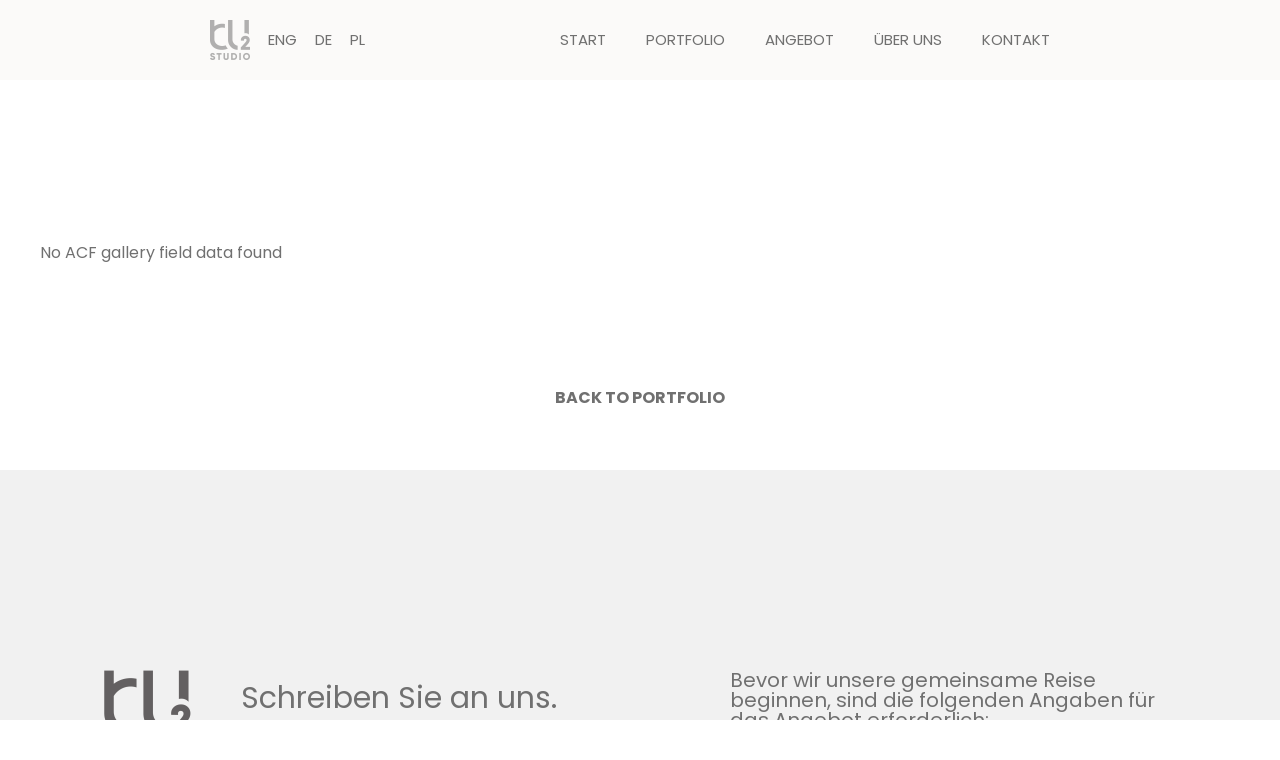

--- FILE ---
content_type: text/html; charset=UTF-8
request_url: https://bu2-studio.com/de/album/la_1-de/
body_size: 6565
content:
<!DOCTYPE html>
<html lang="de-DE" >
<head>
<meta charset="UTF-8">
<meta name="viewport" content="width=device-width, initial-scale=1.0">
<!-- WP_HEAD() START -->
<link rel="preload" as="style" href="https://fonts.googleapis.com/css?family=Poppins:100,200,300,400,500,600,700,800,900|Poppins:100,200,300,400,500,600,700,800,900" >
<link rel="stylesheet" href="https://fonts.googleapis.com/css?family=Poppins:100,200,300,400,500,600,700,800,900|Poppins:100,200,300,400,500,600,700,800,900">
<meta name='robots' content='index, follow, max-image-preview:large, max-snippet:-1, max-video-preview:-1' />
<link rel="alternate" href="https://bu2-studio.com/album/la_1/" hreflang="en" />
<link rel="alternate" href="https://bu2-studio.com/pl/album/la_1-pl/" hreflang="pl" />
<link rel="alternate" href="https://bu2-studio.com/de/album/la_1-de/" hreflang="de" />

	<!-- This site is optimized with the Yoast SEO plugin v20.13 - https://yoast.com/wordpress/plugins/seo/ -->
	<title>La_1 de - BU2 Studio</title>
	<link rel="canonical" href="https://bu2-studio.com/de/album/la_1-de/" />
	<meta property="og:locale" content="de_DE" />
	<meta property="og:locale:alternate" content="en_GB" />
	<meta property="og:locale:alternate" content="pl_PL" />
	<meta property="og:type" content="article" />
	<meta property="og:title" content="La_1 de - BU2 Studio" />
	<meta property="og:url" content="https://bu2-studio.com/de/album/la_1-de/" />
	<meta property="og:site_name" content="BU2 Studio" />
	<meta property="og:image" content="https://bu2-studio.com/wp-content/uploads/2023/09/LA_1-kopia.webp" />
	<meta property="og:image:width" content="1920" />
	<meta property="og:image:height" content="1440" />
	<meta property="og:image:type" content="image/webp" />
	<meta name="twitter:card" content="summary_large_image" />
	<script type="application/ld+json" class="yoast-schema-graph">{"@context":"https://schema.org","@graph":[{"@type":"WebPage","@id":"https://bu2-studio.com/de/album/la_1-de/","url":"https://bu2-studio.com/de/album/la_1-de/","name":"La_1 de - BU2 Studio","isPartOf":{"@id":"https://bu2-studio.com/de/#website"},"primaryImageOfPage":{"@id":"https://bu2-studio.com/de/album/la_1-de/#primaryimage"},"image":{"@id":"https://bu2-studio.com/de/album/la_1-de/#primaryimage"},"thumbnailUrl":"https://bu2-studio.com/wp-content/uploads/2023/09/LA_1-kopia.webp","datePublished":"2023-09-03T21:28:25+00:00","dateModified":"2023-09-03T21:28:25+00:00","breadcrumb":{"@id":"https://bu2-studio.com/de/album/la_1-de/#breadcrumb"},"inLanguage":"de-DE","potentialAction":[{"@type":"ReadAction","target":["https://bu2-studio.com/de/album/la_1-de/"]}]},{"@type":"ImageObject","inLanguage":"de-DE","@id":"https://bu2-studio.com/de/album/la_1-de/#primaryimage","url":"https://bu2-studio.com/wp-content/uploads/2023/09/LA_1-kopia.webp","contentUrl":"https://bu2-studio.com/wp-content/uploads/2023/09/LA_1-kopia.webp","width":1920,"height":1440},{"@type":"BreadcrumbList","@id":"https://bu2-studio.com/de/album/la_1-de/#breadcrumb","itemListElement":[{"@type":"ListItem","position":1,"name":"Home","item":"https://bu2-studio.com/de/"},{"@type":"ListItem","position":2,"name":"Albumy","item":"https://bu2-studio.com/de/portfolio/"},{"@type":"ListItem","position":3,"name":"La_1 de"}]},{"@type":"WebSite","@id":"https://bu2-studio.com/de/#website","url":"https://bu2-studio.com/de/","name":"BU2 Studio","description":"architectural visualisations","potentialAction":[{"@type":"SearchAction","target":{"@type":"EntryPoint","urlTemplate":"https://bu2-studio.com/de/?s={search_term_string}"},"query-input":"required name=search_term_string"}],"inLanguage":"de-DE"}]}</script>
	<!-- / Yoast SEO plugin. -->


<link rel='stylesheet' id='wp-block-library-css' href='https://bu2-studio.com/wp-includes/css/dist/block-library/style.min.css?ver=6.3.2' type='text/css' media='all' />
<style id='safe-svg-svg-icon-style-inline-css' type='text/css'>
.safe-svg-cover .safe-svg-inside{display:inline-block;max-width:100%}.safe-svg-cover svg{height:100%;max-height:100%;max-width:100%;width:100%}

</style>
<style id='classic-theme-styles-inline-css' type='text/css'>
/*! This file is auto-generated */
.wp-block-button__link{color:#fff;background-color:#32373c;border-radius:9999px;box-shadow:none;text-decoration:none;padding:calc(.667em + 2px) calc(1.333em + 2px);font-size:1.125em}.wp-block-file__button{background:#32373c;color:#fff;text-decoration:none}
</style>
<style id='global-styles-inline-css' type='text/css'>
body{--wp--preset--color--black: #000000;--wp--preset--color--cyan-bluish-gray: #abb8c3;--wp--preset--color--white: #ffffff;--wp--preset--color--pale-pink: #f78da7;--wp--preset--color--vivid-red: #cf2e2e;--wp--preset--color--luminous-vivid-orange: #ff6900;--wp--preset--color--luminous-vivid-amber: #fcb900;--wp--preset--color--light-green-cyan: #7bdcb5;--wp--preset--color--vivid-green-cyan: #00d084;--wp--preset--color--pale-cyan-blue: #8ed1fc;--wp--preset--color--vivid-cyan-blue: #0693e3;--wp--preset--color--vivid-purple: #9b51e0;--wp--preset--gradient--vivid-cyan-blue-to-vivid-purple: linear-gradient(135deg,rgba(6,147,227,1) 0%,rgb(155,81,224) 100%);--wp--preset--gradient--light-green-cyan-to-vivid-green-cyan: linear-gradient(135deg,rgb(122,220,180) 0%,rgb(0,208,130) 100%);--wp--preset--gradient--luminous-vivid-amber-to-luminous-vivid-orange: linear-gradient(135deg,rgba(252,185,0,1) 0%,rgba(255,105,0,1) 100%);--wp--preset--gradient--luminous-vivid-orange-to-vivid-red: linear-gradient(135deg,rgba(255,105,0,1) 0%,rgb(207,46,46) 100%);--wp--preset--gradient--very-light-gray-to-cyan-bluish-gray: linear-gradient(135deg,rgb(238,238,238) 0%,rgb(169,184,195) 100%);--wp--preset--gradient--cool-to-warm-spectrum: linear-gradient(135deg,rgb(74,234,220) 0%,rgb(151,120,209) 20%,rgb(207,42,186) 40%,rgb(238,44,130) 60%,rgb(251,105,98) 80%,rgb(254,248,76) 100%);--wp--preset--gradient--blush-light-purple: linear-gradient(135deg,rgb(255,206,236) 0%,rgb(152,150,240) 100%);--wp--preset--gradient--blush-bordeaux: linear-gradient(135deg,rgb(254,205,165) 0%,rgb(254,45,45) 50%,rgb(107,0,62) 100%);--wp--preset--gradient--luminous-dusk: linear-gradient(135deg,rgb(255,203,112) 0%,rgb(199,81,192) 50%,rgb(65,88,208) 100%);--wp--preset--gradient--pale-ocean: linear-gradient(135deg,rgb(255,245,203) 0%,rgb(182,227,212) 50%,rgb(51,167,181) 100%);--wp--preset--gradient--electric-grass: linear-gradient(135deg,rgb(202,248,128) 0%,rgb(113,206,126) 100%);--wp--preset--gradient--midnight: linear-gradient(135deg,rgb(2,3,129) 0%,rgb(40,116,252) 100%);--wp--preset--font-size--small: 13px;--wp--preset--font-size--medium: 20px;--wp--preset--font-size--large: 36px;--wp--preset--font-size--x-large: 42px;--wp--preset--spacing--20: 0.44rem;--wp--preset--spacing--30: 0.67rem;--wp--preset--spacing--40: 1rem;--wp--preset--spacing--50: 1.5rem;--wp--preset--spacing--60: 2.25rem;--wp--preset--spacing--70: 3.38rem;--wp--preset--spacing--80: 5.06rem;--wp--preset--shadow--natural: 6px 6px 9px rgba(0, 0, 0, 0.2);--wp--preset--shadow--deep: 12px 12px 50px rgba(0, 0, 0, 0.4);--wp--preset--shadow--sharp: 6px 6px 0px rgba(0, 0, 0, 0.2);--wp--preset--shadow--outlined: 6px 6px 0px -3px rgba(255, 255, 255, 1), 6px 6px rgba(0, 0, 0, 1);--wp--preset--shadow--crisp: 6px 6px 0px rgba(0, 0, 0, 1);}:where(.is-layout-flex){gap: 0.5em;}:where(.is-layout-grid){gap: 0.5em;}body .is-layout-flow > .alignleft{float: left;margin-inline-start: 0;margin-inline-end: 2em;}body .is-layout-flow > .alignright{float: right;margin-inline-start: 2em;margin-inline-end: 0;}body .is-layout-flow > .aligncenter{margin-left: auto !important;margin-right: auto !important;}body .is-layout-constrained > .alignleft{float: left;margin-inline-start: 0;margin-inline-end: 2em;}body .is-layout-constrained > .alignright{float: right;margin-inline-start: 2em;margin-inline-end: 0;}body .is-layout-constrained > .aligncenter{margin-left: auto !important;margin-right: auto !important;}body .is-layout-constrained > :where(:not(.alignleft):not(.alignright):not(.alignfull)){max-width: var(--wp--style--global--content-size);margin-left: auto !important;margin-right: auto !important;}body .is-layout-constrained > .alignwide{max-width: var(--wp--style--global--wide-size);}body .is-layout-flex{display: flex;}body .is-layout-flex{flex-wrap: wrap;align-items: center;}body .is-layout-flex > *{margin: 0;}body .is-layout-grid{display: grid;}body .is-layout-grid > *{margin: 0;}:where(.wp-block-columns.is-layout-flex){gap: 2em;}:where(.wp-block-columns.is-layout-grid){gap: 2em;}:where(.wp-block-post-template.is-layout-flex){gap: 1.25em;}:where(.wp-block-post-template.is-layout-grid){gap: 1.25em;}.has-black-color{color: var(--wp--preset--color--black) !important;}.has-cyan-bluish-gray-color{color: var(--wp--preset--color--cyan-bluish-gray) !important;}.has-white-color{color: var(--wp--preset--color--white) !important;}.has-pale-pink-color{color: var(--wp--preset--color--pale-pink) !important;}.has-vivid-red-color{color: var(--wp--preset--color--vivid-red) !important;}.has-luminous-vivid-orange-color{color: var(--wp--preset--color--luminous-vivid-orange) !important;}.has-luminous-vivid-amber-color{color: var(--wp--preset--color--luminous-vivid-amber) !important;}.has-light-green-cyan-color{color: var(--wp--preset--color--light-green-cyan) !important;}.has-vivid-green-cyan-color{color: var(--wp--preset--color--vivid-green-cyan) !important;}.has-pale-cyan-blue-color{color: var(--wp--preset--color--pale-cyan-blue) !important;}.has-vivid-cyan-blue-color{color: var(--wp--preset--color--vivid-cyan-blue) !important;}.has-vivid-purple-color{color: var(--wp--preset--color--vivid-purple) !important;}.has-black-background-color{background-color: var(--wp--preset--color--black) !important;}.has-cyan-bluish-gray-background-color{background-color: var(--wp--preset--color--cyan-bluish-gray) !important;}.has-white-background-color{background-color: var(--wp--preset--color--white) !important;}.has-pale-pink-background-color{background-color: var(--wp--preset--color--pale-pink) !important;}.has-vivid-red-background-color{background-color: var(--wp--preset--color--vivid-red) !important;}.has-luminous-vivid-orange-background-color{background-color: var(--wp--preset--color--luminous-vivid-orange) !important;}.has-luminous-vivid-amber-background-color{background-color: var(--wp--preset--color--luminous-vivid-amber) !important;}.has-light-green-cyan-background-color{background-color: var(--wp--preset--color--light-green-cyan) !important;}.has-vivid-green-cyan-background-color{background-color: var(--wp--preset--color--vivid-green-cyan) !important;}.has-pale-cyan-blue-background-color{background-color: var(--wp--preset--color--pale-cyan-blue) !important;}.has-vivid-cyan-blue-background-color{background-color: var(--wp--preset--color--vivid-cyan-blue) !important;}.has-vivid-purple-background-color{background-color: var(--wp--preset--color--vivid-purple) !important;}.has-black-border-color{border-color: var(--wp--preset--color--black) !important;}.has-cyan-bluish-gray-border-color{border-color: var(--wp--preset--color--cyan-bluish-gray) !important;}.has-white-border-color{border-color: var(--wp--preset--color--white) !important;}.has-pale-pink-border-color{border-color: var(--wp--preset--color--pale-pink) !important;}.has-vivid-red-border-color{border-color: var(--wp--preset--color--vivid-red) !important;}.has-luminous-vivid-orange-border-color{border-color: var(--wp--preset--color--luminous-vivid-orange) !important;}.has-luminous-vivid-amber-border-color{border-color: var(--wp--preset--color--luminous-vivid-amber) !important;}.has-light-green-cyan-border-color{border-color: var(--wp--preset--color--light-green-cyan) !important;}.has-vivid-green-cyan-border-color{border-color: var(--wp--preset--color--vivid-green-cyan) !important;}.has-pale-cyan-blue-border-color{border-color: var(--wp--preset--color--pale-cyan-blue) !important;}.has-vivid-cyan-blue-border-color{border-color: var(--wp--preset--color--vivid-cyan-blue) !important;}.has-vivid-purple-border-color{border-color: var(--wp--preset--color--vivid-purple) !important;}.has-vivid-cyan-blue-to-vivid-purple-gradient-background{background: var(--wp--preset--gradient--vivid-cyan-blue-to-vivid-purple) !important;}.has-light-green-cyan-to-vivid-green-cyan-gradient-background{background: var(--wp--preset--gradient--light-green-cyan-to-vivid-green-cyan) !important;}.has-luminous-vivid-amber-to-luminous-vivid-orange-gradient-background{background: var(--wp--preset--gradient--luminous-vivid-amber-to-luminous-vivid-orange) !important;}.has-luminous-vivid-orange-to-vivid-red-gradient-background{background: var(--wp--preset--gradient--luminous-vivid-orange-to-vivid-red) !important;}.has-very-light-gray-to-cyan-bluish-gray-gradient-background{background: var(--wp--preset--gradient--very-light-gray-to-cyan-bluish-gray) !important;}.has-cool-to-warm-spectrum-gradient-background{background: var(--wp--preset--gradient--cool-to-warm-spectrum) !important;}.has-blush-light-purple-gradient-background{background: var(--wp--preset--gradient--blush-light-purple) !important;}.has-blush-bordeaux-gradient-background{background: var(--wp--preset--gradient--blush-bordeaux) !important;}.has-luminous-dusk-gradient-background{background: var(--wp--preset--gradient--luminous-dusk) !important;}.has-pale-ocean-gradient-background{background: var(--wp--preset--gradient--pale-ocean) !important;}.has-electric-grass-gradient-background{background: var(--wp--preset--gradient--electric-grass) !important;}.has-midnight-gradient-background{background: var(--wp--preset--gradient--midnight) !important;}.has-small-font-size{font-size: var(--wp--preset--font-size--small) !important;}.has-medium-font-size{font-size: var(--wp--preset--font-size--medium) !important;}.has-large-font-size{font-size: var(--wp--preset--font-size--large) !important;}.has-x-large-font-size{font-size: var(--wp--preset--font-size--x-large) !important;}
.wp-block-navigation a:where(:not(.wp-element-button)){color: inherit;}
:where(.wp-block-post-template.is-layout-flex){gap: 1.25em;}:where(.wp-block-post-template.is-layout-grid){gap: 1.25em;}
:where(.wp-block-columns.is-layout-flex){gap: 2em;}:where(.wp-block-columns.is-layout-grid){gap: 2em;}
.wp-block-pullquote{font-size: 1.5em;line-height: 1.6;}
</style>
<link rel='stylesheet' id='contact-form-7-css' href='https://bu2-studio.com/wp-content/plugins/contact-form-7/includes/css/styles.css?ver=5.7.7' type='text/css' media='all' />
<link rel='stylesheet' id='magnific-css-css' href='https://bu2-studio.com/wp-content/plugins/my-custom-functionality-master/assets/css/magnific-popup.css?ver=1.1.0' type='text/css' media='all' />
<link rel='stylesheet' id='oxygen-css' href='https://bu2-studio.com/wp-content/plugins/oxygen/component-framework/oxygen.css?ver=4.6.2' type='text/css' media='all' />
<script type='text/javascript' src='https://bu2-studio.com/wp-includes/js/jquery/jquery.min.js?ver=3.7.0' id='jquery-core-js'></script>
<link rel="https://api.w.org/" href="https://bu2-studio.com/wp-json/" /><link rel="alternate" type="application/json" href="https://bu2-studio.com/wp-json/wp/v2/album/487" /><link rel="EditURI" type="application/rsd+xml" title="RSD" href="https://bu2-studio.com/xmlrpc.php?rsd" />
<meta name="generator" content="WordPress 6.3.2" />
<link rel='shortlink' href='https://bu2-studio.com/?p=487' />
<link rel="alternate" type="application/json+oembed" href="https://bu2-studio.com/wp-json/oembed/1.0/embed?url=https%3A%2F%2Fbu2-studio.com%2Fde%2Falbum%2Fla_1-de%2F" />
<link rel="alternate" type="text/xml+oembed" href="https://bu2-studio.com/wp-json/oembed/1.0/embed?url=https%3A%2F%2Fbu2-studio.com%2Fde%2Falbum%2Fla_1-de%2F&#038;format=xml" />
<link rel="icon" href="https://bu2-studio.com/wp-content/uploads/2023/07/logo_footer.png" sizes="32x32" />
<link rel="icon" href="https://bu2-studio.com/wp-content/uploads/2023/07/logo_footer.png" sizes="192x192" />
<link rel="apple-touch-icon" href="https://bu2-studio.com/wp-content/uploads/2023/07/logo_footer.png" />
<meta name="msapplication-TileImage" content="https://bu2-studio.com/wp-content/uploads/2023/07/logo_footer.png" />
<link rel='stylesheet' id='oxygen-cache-148-css' href='//bu2-studio.com/wp-content/uploads/oxygen/css/148.css?cache=1689851812&#038;ver=6.3.2' type='text/css' media='all' />
<link rel='stylesheet' id='oxygen-cache-177-css' href='//bu2-studio.com/wp-content/uploads/oxygen/css/177.css?cache=1689862167&#038;ver=6.3.2' type='text/css' media='all' />
<link rel='stylesheet' id='oxygen-universal-styles-css' href='//bu2-studio.com/wp-content/uploads/oxygen/css/universal.css?cache=1695640326&#038;ver=6.3.2' type='text/css' media='all' />
<!-- END OF WP_HEAD() -->
</head>
<body class="album-template-default single single-album postid-487  wp-embed-responsive oxygen-body" >




						<header id="_header-2-27" class="oxy-header-wrapper oxy-sticky-header oxy-overlay-header oxy-header" ><div id="header-top1" class="oxy-header-row" ><div class="oxy-header-container"><div id="_header_left-4-27" class="oxy-header-left" ><a id="link-17-27" class="ct-link" href="https://bu2-studio.com/de/"   ><img  id="image-7-27" alt="" src="https://bu2-studio.com/wp-content/uploads/2023/07/logo_male.png" class="ct-image" srcset="" sizes="(max-width: 40px) 100vw, 40px" /></a><a id="link_text-10-27" class="ct-link-text" href="https://bu2-studio.com/" target="_self"  >ENG</a><a id="link_text-12-27" class="ct-link-text" href="https://bu2-studio.com/de/" target="_self"  >DE</a><a id="link_text-14-27" class="ct-link-text" href="https://bu2-studio.com/pl/" target="_self"  >PL</a></div><div id="_header_center-5-27" class="oxy-header-center" ></div><div id="_header_right-6-27" class="oxy-header-right" ><nav id="_nav_menu-16-27" class="oxy-nav-menu oxy-nav-menu-dropdowns oxy-nav-menu-dropdown-arrow" ><div class='oxy-menu-toggle'><div class='oxy-nav-menu-hamburger-wrap'><div class='oxy-nav-menu-hamburger'><div class='oxy-nav-menu-hamburger-line'></div><div class='oxy-nav-menu-hamburger-line'></div><div class='oxy-nav-menu-hamburger-line'></div></div></div></div><div class="menu-menu-de-container"><ul id="menu-menu-de" class="oxy-nav-menu-list"><li id="menu-item-149" class="menu-item menu-item-type-post_type menu-item-object-page menu-item-home menu-item-149"><a href="https://bu2-studio.com/de/">Start</a></li>
<li id="menu-item-175" class="menu-item menu-item-type-post_type_archive menu-item-object-album menu-item-175"><a href="https://bu2-studio.com/de/portfolio/">Portfolio</a></li>
<li id="menu-item-151" class="turnoff menu-item menu-item-type-custom menu-item-object-custom menu-item-home menu-item-151"><a href="https://bu2-studio.com/de#oferta">Angebot</a></li>
<li id="menu-item-150" class="turnoff menu-item menu-item-type-custom menu-item-object-custom menu-item-home menu-item-150"><a href="https://bu2-studio.com/de#about-us2">Über uns</a></li>
<li id="menu-item-152" class="turnoff menu-item menu-item-type-custom menu-item-object-custom menu-item-home menu-item-152"><a href="https://bu2-studio.com/de#kontakt">Kontakt</a></li>
</ul></div></nav></div></div></div></header>
				<script type="text/javascript">
			jQuery(document).ready(function() {
				var selector = "#_header-2-27",
					scrollval = parseInt("0");
				if (!scrollval || scrollval < 1) {
											jQuery("body").css("margin-top", jQuery(selector).outerHeight());
						jQuery(selector).addClass("oxy-sticky-header-active");
									}
				else {
					var scrollTopOld = 0;
					jQuery(window).scroll(function() {
						if (!jQuery('body').hasClass('oxy-nav-menu-prevent-overflow')) {
							if (jQuery(this).scrollTop() > scrollval 
																) {
								if (
																		!jQuery(selector).hasClass("oxy-sticky-header-active")) {
									if (jQuery(selector).css('position')!='absolute') {
										jQuery("body").css("margin-top", jQuery(selector).outerHeight());
									}
									jQuery(selector)
										.addClass("oxy-sticky-header-active")
																	}
							}
							else {
								jQuery(selector)
									.removeClass("oxy-sticky-header-fade-in")
									.removeClass("oxy-sticky-header-active");
								if (jQuery(selector).css('position')!='absolute') {
									jQuery("body").css("margin-top", "");
								}
							}
							scrollTopOld = jQuery(this).scrollTop();
						}
					})
				}
			});
		</script><section id="section-2-104" class=" ct-section" ><div class="ct-section-inner-wrap"><div id="div_block-5-104" class="ct-div-block" ><div id="code_block-7-104" class="ct-code-block" ><br>


<br>

</div></div><div id="div_block-3-104" class="ct-div-block" >No ACF gallery field data found<style>/* FLEX GALLERY */

.oxy-gallery.oxy-gallery-flex {
	display: flex;
	flex-direction: row;
	flex-wrap: wrap;
	justify-content: center;
}

.oxy-gallery-flex .oxy-gallery-item {
	overflow: hidden;
	flex: auto;

}

.oxy-gallery-flex .oxy-gallery-item-sizer {
	position: relative;
}

.oxy-gallery-flex .oxy-gallery-item-contents {
	position: absolute;
	top: 0; bottom: 0; left: 0; right: 0;
	background-size: cover;
	margin: 0;
}

.oxy-gallery-flex .oxy-gallery-item-contents img {
	width: 100%;
	height: 100%;
	opacity: 0;
}



/* MASONRY GALLERY */

.oxy-gallery.oxy-gallery-masonry {
	display: block;
	overflow: auto;
}

.oxy-gallery-masonry .oxy-gallery-item {
	break-inside: avoid;
	display: block;
	line-height: 0;
	position: relative;
}

.oxy-gallery-masonry figure.oxy-gallery-item-contents {
	margin: 0;
}

.oxy-gallery-masonry .oxy-gallery-item .oxy-gallery-item-contents img {
	max-width: 100%;
}

.oxy-gallery-masonry .oxy-gallery-item .oxy-gallery-item-contents figcaption {
	display: none;
}

/* GRID GALLERY */
.oxy-gallery-grid .oxy-gallery-item {
	overflow: hidden;
	flex: auto;
	position: relative;
}

.oxy-gallery-grid .oxy-gallery-item-contents {
	margin: 0;
}

.oxy-gallery-grid .oxy-gallery-item-contents img {
	width: 100%;
	height: auto;
}

.oxy-gallery-grid .oxy-gallery-item .oxy-gallery-item-contents figcaption {
	display: none;
}</style><style data-element-id="#_gallery-4-104">
            #_gallery-4-104.oxy-gallery-captions .oxy-gallery-item .oxy-gallery-item-contents figcaption:not(:empty) {
                position: absolute;
                bottom: 0;
                left: 0;
                right: 0;
                background-color: rgba(0,0,0,0.75); /* caption background color */
                padding: 1em;
                color: #333;  /* caption text color */
                font-weight: bold;
                -webkit-font-smoothing: antialiased;
                font-size: 1em;
                text-align: center;
                line-height: var(--oxy-small-line-height);
                /*pointer-events: none;*/
                transition: 0.3s ease-in-out opacity;
                display: block;
            }

        
            #_gallery-4-104.oxy-gallery-captions .oxy-gallery-item .oxy-gallery-item-contents figcaption:not(:empty) {
                opacity: 1;
            }

                    
            /* hover effects */
            #_gallery-4-104.oxy-gallery .oxy-gallery-item {
              opacity: ;
              transition: 0.3s ease-in-out opacity;
            }

            #_gallery-4-104.oxy-gallery .oxy-gallery-item:hover {
              opacity: ;
            }

        </style>        <div id="_gallery-4-104" class="oxy-gallery galeria oxy-gallery-captions oxy-gallery-grid" >
        <div class="oxygen-empty-gallery"></div>
            
                </div>
                        <script type="text/javascript">
                    document.addEventListener("oxygenVSBInitGalleryJs_gallery-4-104",function(){
                        if(jQuery('#_gallery-4-104').photoSwipe) {
                            jQuery('#_gallery-4-104').photoSwipe('.oxy-gallery-item-contents');
                        }
                    },false);
                    jQuery(document).ready(function() {
                        let event = new Event('oxygenVSBInitGalleryJs_gallery-4-104');
                        document.dispatchEvent(event);
                    });
                </script>
            </div><div id="div_block-9-104" class="ct-div-block" ><a id="link_text-10-104" class="ct-link-text" href="https://bu2-studio.com/de/portfolio/" target="_self"  >Back to portfolio</a></div></div></section><section id="kontakt" class=" ct-section" ><div class="ct-section-inner-wrap"><div id="div_block-20-27" class="ct-div-block" ><div id="div_block-21-27" class="ct-div-block" ><div id="div_block-23-27" class="ct-div-block" ><div id="div_block-24-27" class="ct-div-block" ><img  id="image-25-27" alt="" src="https://bu2-studio.com/wp-content/uploads/2023/07/logo_footer.png" class="ct-image" srcset="" sizes="(max-width: 87px) 100vw, 87px" /><div id="div_block-28-27" class="ct-div-block" ><div id="text_block-26-27" class="ct-text-block" >Schreiben Sie an uns.</div><a id="link_text-30-27" class="ct-link-text" href="mailto:contact@bu2-studio.com" target="_self"  >contact@bu2-studio.com</a></div></div><div id="div_block-32-27" class="ct-div-block" ><img  id="image-33-27" alt="" src="https://bu2-studio.com/wp-content/uploads/2023/07/pl_icon.png" class="ct-image" srcset="" sizes="(max-width: 37px) 100vw, 37px" /><a id="link_text-34-27" class="ct-link-text" href="tel:+48667762828" target="_self"  >tel. + 48 667-762-828</a></div><div id="div_block-36-27" class="ct-div-block" ><img  id="image-37-27" alt="" src="https://bu2-studio.com/wp-content/uploads/2023/07/eng_icon.png" class="ct-image" srcset="" sizes="(max-width: 39px) 100vw, 39px" /><a id="link_text-38-27" class="ct-link-text" href="tel:+48660836669" target="_self"  >tel. + 48 660-836-669</a></div><div id="div_block-40-27" class="ct-div-block" ><img  id="image-41-27" alt="" src="https://bu2-studio.com/wp-content/uploads/2023/07/de_icon.png" class="ct-image" srcset="" sizes="(max-width: 39px) 100vw, 39px" /><a id="link_text-42-27" class="ct-link-text" href="tel:+4915166768387" target="_self"  >tel. + 49 1516-6768387</a></div></div></div><div id="div_block-22-27" class="ct-div-block" ><div id="div_block-44-27" class="ct-div-block" ><div id="text_block-43-27" class="ct-text-block" >Bevor wir unsere gemeinsame Reise beginnen, sind die folgenden Angaben für das Angebot erforderlich:<br></div><div id="text_block-48-27" class="ct-text-block" >- Aufgabenbeschreibung und Richtlinien <br><br>- erwartetes Datum<br><br>- Anzahl und Art der Visualisierungen<br><br>- Technische Zeichnungen, 3D-Modelle, andere notwendige Materialien</div><div id="text_block-50-27" class="ct-text-block" >Nehmen Sie Kontakt mit uns auf!<br></div></div></div></div><div id="div_block-53-27" class="ct-div-block" ><a id="link-60-27" class="ct-link" href="https://www.behance.net/BU2-Studio" target="_blank"  ><img  id="image-54-27" alt="" src="https://bu2-studio.com/wp-content/uploads/2023/07/be.png" class="ct-image" srcset="" sizes="(max-width: 34px) 100vw, 34px" /></a><a id="link-61-27" class="ct-link" href="https://www.instagram.com/bu2_studio/" target="_blank"  ><img  id="image-55-27" alt="" src="https://bu2-studio.com/wp-content/uploads/2023/07/ins.png" class="ct-image" srcset="" sizes="(max-width: 35px) 100vw, 35px" /></a><a id="link-62-27" class="ct-link" href="https://www.facebook.com/BU2STUDIO" target="_blank"  ><img  id="image-56-27" alt="" src="https://bu2-studio.com/wp-content/uploads/2023/07/fb.png" class="ct-image" srcset="" sizes="(max-width: 35px) 100vw, 35px" /></a></div><div id="div_block-58-27" class="ct-div-block" ><div id="text_block-59-27" class="ct-text-block" >©bu2-studio. All Rights Reserved</div></div><a id="link-65-27" class="ct-link totop" href="#header-top1"   ><img  id="image-64-27" alt="" src="https://bu2-studio.com/wp-content/uploads/2023/07/top.png" class="ct-image" srcset="" sizes="(max-width: 64px) 100vw, 64px" /></a></div></section><div id="code_block-66-27" class="ct-code-block" ></div>	<!-- WP_FOOTER -->

		<script type="text/javascript">
			jQuery(document).ready(function() {
				jQuery('body').on('click', '.oxy-menu-toggle', function() {
					jQuery(this).parent('.oxy-nav-menu').toggleClass('oxy-nav-menu-open');
					jQuery('body').toggleClass('oxy-nav-menu-prevent-overflow');
					jQuery('html').toggleClass('oxy-nav-menu-prevent-overflow');
				});
				var selector = '.oxy-nav-menu-open .menu-item a[href*="#"]';
				jQuery('body').on('click', selector, function(){
					jQuery('.oxy-nav-menu-open').removeClass('oxy-nav-menu-open');
					jQuery('body').removeClass('oxy-nav-menu-prevent-overflow');
					jQuery('html').removeClass('oxy-nav-menu-prevent-overflow');
					jQuery(this).click();
				});
			});
		</script>

	<link rel='stylesheet' id='photoswipe-css-css' href='https://bu2-studio.com/wp-content/plugins/oxygen/component-framework/components/classes/gallery/photoswipe/photoswipe.css?ver=6.3.2' type='text/css' media='all' />
<link rel='stylesheet' id='photoswipe-default-skin-css-css' href='https://bu2-studio.com/wp-content/plugins/oxygen/component-framework/components/classes/gallery/photoswipe/default-skin/default-skin.css?ver=6.3.2' type='text/css' media='all' />
<script type='text/javascript' src='https://bu2-studio.com/wp-content/plugins/contact-form-7/includes/swv/js/index.js?ver=5.7.7' id='swv-js'></script>
<script type='text/javascript' id='contact-form-7-js-extra'>
/* <![CDATA[ */
var wpcf7 = {"api":{"root":"https:\/\/bu2-studio.com\/wp-json\/","namespace":"contact-form-7\/v1"}};
/* ]]> */
</script>
<script type='text/javascript' src='https://bu2-studio.com/wp-content/plugins/contact-form-7/includes/js/index.js?ver=5.7.7' id='contact-form-7-js'></script>
<script type='text/javascript' src='https://bu2-studio.com/wp-content/plugins/my-custom-functionality-master/assets/js/jquery.magnific-popup.js?ver=1.1.0' id='magnific-js'></script>
<script type='text/javascript' src='https://bu2-studio.com/wp-content/plugins/oxygen/component-framework/components/classes/gallery/photoswipe/jquery.photoswipe-global.js?ver=6.3.2' id='photoswipe-global-js-js'></script>
<script type="text/javascript" id="ct-footer-js"></script><script type="text/javascript" id="ct_code_block_js_100066">(function($) {
var btn = $('.totop');

$(window).scroll(function() {
  if ($(window).scrollTop() > 300) {
    btn.addClass('show');
  } else {
    btn.removeClass('show');
  }
});

btn.on('click', function(e) {
  e.preventDefault();
  $('html, body').animate({scrollTop:0}, '300');
});
})(jQuery);</script>
<!-- /WP_FOOTER --> 
</body>
</html>


--- FILE ---
content_type: text/css
request_url: https://bu2-studio.com/wp-content/uploads/oxygen/css/148.css?cache=1689851812&ver=6.3.2
body_size: 947
content:
#kontakt > .ct-section-inner-wrap{padding-top:200px}#kontakt{position:relative;background-color:#f1f1f1}@media (max-width:991px){#kontakt > .ct-section-inner-wrap{padding-top:205px}}#div_block-20-27{width:100%;text-align:left;flex-direction:row;display:flex;z-index:9}#div_block-21-27{width:50%;flex-direction:column;display:flex;text-align:left;align-items:center;margin-right:20px}#div_block-23-27{flex-direction:column;display:flex;text-align:left;align-items:center}#div_block-24-27{text-align:left;flex-direction:row;display:flex;align-items:center}#div_block-28-27{margin-left:50px}#div_block-32-27{width:100%;margin-top:50px;text-align:left;flex-direction:row;display:flex;align-items:center}#div_block-36-27{width:100%;margin-top:40px;text-align:left;flex-direction:row;display:flex;align-items:center}#div_block-40-27{width:100%;margin-top:40px;text-align:left;flex-direction:row;display:flex;align-items:center}#div_block-22-27{width:50%;flex-direction:column;display:flex;text-align:left;align-items:center;margin-left:20px}#div_block-44-27{width:100%;max-width:440px}#div_block-53-27{width:100%;flex-direction:row;display:flex;align-items:center;justify-content:center;margin-top:100px}#div_block-58-27{width:100%;flex-direction:column;display:flex;text-align:left;align-items:center;margin-top:50px}@media (max-width:991px){#div_block-20-27{flex-direction:column;display:flex}}@media (max-width:991px){#div_block-21-27{width:100%;flex-direction:column;display:flex;text-align:center;align-items:flex-start;margin-right:0px}}@media (max-width:991px){#div_block-22-27{width:100%;flex-direction:column;display:flex;text-align:center;align-items:flex-start;margin-left:0px;margin-top:50px}}@media (max-width:991px){#div_block-44-27{max-width:100%}}@media (max-width:991px){#div_block-53-27{margin-top:50px}}#text_block-26-27{font-size:30px}#text_block-43-27{font-size:20px;line-height:1;color:#707070}#text_block-48-27{font-size:18px;margin-top:40px;color:#707070}#text_block-50-27{font-size:20px;line-height:1;margin-top:40px;color:#707070}#text_block-59-27{font-size:15px;color:#707070}@media (max-width:991px){#text_block-43-27{text-align:left}}@media (max-width:991px){#text_block-48-27{text-align:left}}@media (max-width:991px){#text_block-50-27{text-align:left}}#link_text-10-27{color:#707070;font-size:15px;margin-left:18px}#link_text-12-27{color:#707070;font-size:15px;margin-left:18px}#link_text-14-27{color:#707070;font-size:15px;margin-left:18px}#link_text-30-27{font-size:20px;color:#707070}#link_text-34-27{color:#707070;font-size:20px;margin-left:30px}#link_text-38-27{color:#707070;font-size:20px;margin-left:30px}#link_text-42-27{color:#707070;font-size:20px;margin-left:30px}#link-65-27{z-index:999999}#image-55-27{margin-left:25px;margin-right:25px}#image-64-27{right:20px;bottom:20px;position:absolute}@media (max-width:767px){#image-64-27{bottom:119px}}@media (max-width:479px){#image-64-27{right:10px}}#_nav_menu-16-27 .oxy-nav-menu-hamburger-line{background-color:#707070}@media (max-width:991px){#_nav_menu-16-27 .oxy-nav-menu-list{display:none}#_nav_menu-16-27 .oxy-menu-toggle{display:initial}#_nav_menu-16-27.oxy-nav-menu.oxy-nav-menu-open .oxy-nav-menu-list{display:initial}}#_nav_menu-16-27.oxy-nav-menu.oxy-nav-menu-open{margin-top:0 !important;margin-right:0 !important;margin-left:0 !important;margin-bottom:0 !important}#_nav_menu-16-27.oxy-nav-menu.oxy-nav-menu-open .menu-item a{padding-top:20px;padding-bottom:20px;padding-left:20px;padding-right:20px}#_nav_menu-16-27 .oxy-nav-menu-hamburger-wrap{width:40px;height:40px;margin-top:10px;margin-bottom:10px}#_nav_menu-16-27 .oxy-nav-menu-hamburger{width:40px;height:32px}#_nav_menu-16-27 .oxy-nav-menu-hamburger-line{height:6px}#_nav_menu-16-27.oxy-nav-menu-open .oxy-nav-menu-hamburger .oxy-nav-menu-hamburger-line:first-child{top:13px}#_nav_menu-16-27.oxy-nav-menu-open .oxy-nav-menu-hamburger .oxy-nav-menu-hamburger-line:last-child{top:-13px}#_nav_menu-16-27{text-transform:uppercase}#_nav_menu-16-27 .oxy-nav-menu-list{flex-direction:row}#_nav_menu-16-27 .menu-item a{padding-top:20px;padding-left:20px;padding-right:20px;padding-bottom:20px;font-size:15px;color:#707070;font-weight:400}#_nav_menu-16-27.oxy-nav-menu:not(.oxy-nav-menu-open) .sub-menu .menu-item a{border:0;padding-top:20px;padding-bottom:20px}#_nav_menu-16-27.oxy-nav-menu:not(.oxy-nav-menu-open) .sub-menu .menu-item a:hover{border:0;padding-top:20px;padding-bottom:20px}#_header-2-27 .oxy-nav-menu-open,#_header-2-27 .oxy-nav-menu:not(.oxy-nav-menu-open) .sub-menu{background-color:#fbfbfb}#_header-2-27.oxy-header-wrapper.oxy-header.oxy-sticky-header.oxy-sticky-header-active{position:fixed;top:0;left:0;right:0;z-index:2147483640;background-color:#fbfaf9;box-shadow:0px 0px 10px rgba(0,0,0,0.3);}#_header-2-27.oxy-header.oxy-sticky-header-active .oxygen-hide-in-sticky{display:none}#_header-2-27.oxy-header.oxy-header .oxygen-show-in-sticky-only{display:none}#_header-2-27{background-color:#fbfbfb}.oxy-header.oxy-sticky-header-active > #header-top1.oxygen-show-in-sticky-only{display:block}#header-top1{padding-top:8px;padding-bottom:8px}

--- FILE ---
content_type: text/css
request_url: https://bu2-studio.com/wp-content/uploads/oxygen/css/177.css?cache=1689862167&ver=6.3.2
body_size: 189
content:
#div_block-5-104{width:100%}#div_block-3-104{width:100%;margin-top:50px}#div_block-9-104{width:100%;margin-top:80px;flex-direction:column;display:flex;text-align:left;align-items:center}#link_text-10-104{color:#707070;text-transform:uppercase;font-weight:700}#_gallery-4-104 > :nth-child(1){grid-column:span 1;grid-row:span 3;height:100%}#_gallery-4-104 > :nth-child(2){grid-column:span 1;grid-row:span 2;height:100%}#_gallery-4-104{align-items:stretch;grid-template-columns:repeat(3,minmax(200px,1fr));grid-column-gap:20px;grid-row-gap:20px;display:grid}

--- FILE ---
content_type: text/css
request_url: https://bu2-studio.com/wp-content/uploads/oxygen/css/universal.css?cache=1695640326&ver=6.3.2
body_size: 4151
content:
.ct-section {
width:100%;
background-size:cover;
background-repeat:repeat;
}
.ct-section>.ct-section-inner-wrap {
display:flex;
flex-direction:column;
align-items:flex-start;
}
.ct-div-block {
display:flex;
flex-wrap:nowrap;
flex-direction:column;
align-items:flex-start;
}
.ct-new-columns {
display:flex;
width:100%;
flex-direction:row;
align-items:stretch;
justify-content:center;
flex-wrap:wrap;
}
.ct-link-text {
display:inline-block;
}
.ct-link {
display:flex;
flex-wrap:wrap;
text-align:center;
text-decoration:none;
flex-direction:column;
align-items:center;
justify-content:center;
}
.ct-link-button {
display:inline-block;
text-align:center;
text-decoration:none;
}
.ct-link-button {
background-color: #1e73be;
border: 1px solid #1e73be;
color: #ffffff;
padding: 10px 16px;
}
.ct-image {
max-width:100%;
}
.ct-fancy-icon>svg {
width:55px;height:55px;}
.ct-inner-content {
width:100%;
}
.ct-slide {
display:flex;
flex-wrap:wrap;
text-align:center;
flex-direction:column;
align-items:center;
justify-content:center;
}
.ct-nestable-shortcode {
display:flex;
flex-wrap:nowrap;
flex-direction:column;
align-items:flex-start;
}
.oxy-comments {
width:100%;
text-align:left;
}
.oxy-comment-form {
width:100%;
}
.oxy-login-form {
width:100%;
}
.oxy-search-form {
width:100%;
}
.oxy-tabs-contents {
display:flex;
width:100%;
flex-wrap:nowrap;
flex-direction:column;
align-items:flex-start;
}
.oxy-tab {
display:flex;
flex-wrap:nowrap;
flex-direction:column;
align-items:flex-start;
}
.oxy-tab-content {
display:flex;
width:100%;
flex-wrap:nowrap;
flex-direction:column;
align-items:flex-start;
}
.oxy-testimonial {
width:100%;
}
.oxy-icon-box {
width:100%;
}
.oxy-pricing-box {
width:100%;
}
.oxy-posts-grid {
width:100%;
}
.oxy-gallery {
width:100%;
}
.ct-slider {
width:100%;
}
.oxy-tabs {
display:flex;
flex-wrap:nowrap;
flex-direction:row;
align-items:stretch;
}
.ct-modal {
flex-direction:column;
align-items:flex-start;
}
.ct-span {
display:inline-block;
text-decoration:inherit;
}
.ct-widget {
width:100%;
}
.oxy-dynamic-list {
width:100%;
}
@media screen and (-ms-high-contrast: active), (-ms-high-contrast: none) {
			.ct-div-block,
			.oxy-post-content,
			.ct-text-block,
			.ct-headline,
			.oxy-rich-text,
			.ct-link-text { max-width: 100%; }
			img { flex-shrink: 0; }
			body * { min-height: 1px; }
		}            .oxy-testimonial {
                flex-direction: row;
                align-items: center;
            }
                        .oxy-testimonial .oxy-testimonial-photo-wrap {
                order: 1;
            }
            
                        .oxy-testimonial .oxy-testimonial-photo {
                width: 125px;                height: 125px;                margin-right: 20px;
            }
            
                        .oxy-testimonial .oxy-testimonial-photo-wrap, 
            .oxy-testimonial .oxy-testimonial-author-wrap, 
            .oxy-testimonial .oxy-testimonial-content-wrap {
                align-items: flex-start;                text-align: left;            }
            
                                                            .oxy-testimonial .oxy-testimonial-text {
                margin-bottom:8px;font-size: 21px;
line-height: 1.4;
-webkit-font-smoothing: subpixel-antialiased;
            }
            
                                    .oxy-testimonial .oxy-testimonial-author {
                font-size: 18px;
-webkit-font-smoothing: subpixel-antialiased;
            }
                            

                                                .oxy-testimonial .oxy-testimonial-author-info {
                font-size: 12px;
-webkit-font-smoothing: subpixel-antialiased;
            }
            
             
            
                        .oxy-icon-box {
                text-align: left;                flex-direction: column;            }
            
                        .oxy-icon-box .oxy-icon-box-icon {
                margin-bottom: 12px;
                align-self: flex-start;            }
            
                                                                        .oxy-icon-box .oxy-icon-box-heading {
                font-size: 21px;
margin-bottom: 12px;            }
            
                                                                                    .oxy-icon-box .oxy-icon-box-text {
                font-size: 16px;
margin-bottom: 12px;align-self: flex-start;            }
            
                        .oxy-icon-box .oxy-icon-box-link {
                margin-top: 20px;                            }
            
            
            /* GLOBALS */

                                                            .oxy-pricing-box .oxy-pricing-box-section {
                padding-top: 20px;
padding-left: 20px;
padding-right: 20px;
padding-bottom: 20px;
text-align: center;            }
                        
                        .oxy-pricing-box .oxy-pricing-box-section.oxy-pricing-box-price {
                justify-content: center;            }
            
            /* IMAGE */
                                                                                    .oxy-pricing-box .oxy-pricing-box-section.oxy-pricing-box-graphic {
                justify-content: center;            }
            
            /* TITLE */
                                                            
                                    .oxy-pricing-box .oxy-pricing-box-title-title {
                font-size: 48px;
            }
            
                                    .oxy-pricing-box .oxy-pricing-box-title-subtitle {
                font-size: 24px;
            }
            

            /* PRICE */
                                                .oxy-pricing-box .oxy-pricing-box-section.oxy-pricing-box-price {
                                                flex-direction: row;                                            }
            
                                    .oxy-pricing-box .oxy-pricing-box-currency {
                font-size: 28px;
            }
            
                                    .oxy-pricing-box .oxy-pricing-box-amount-main {
                font-size: 80px;
line-height: 0.7;
            }
            
                                    .oxy-pricing-box .oxy-pricing-box-amount-decimal {
                font-size: 13px;
            }
                        
                                    .oxy-pricing-box .oxy-pricing-box-term {
                font-size: 16px;
            }
            
                                    .oxy-pricing-box .oxy-pricing-box-sale-price {
                font-size: 12px;
color: rgba(0,0,0,0.5);
                margin-bottom: 20px;            }
            
            /* CONTENT */

                                                                        .oxy-pricing-box .oxy-pricing-box-section.oxy-pricing-box-content {
                font-size: 16px;
color: rgba(0,0,0,0.5);
            }
            
            /* CTA */

                                                                        .oxy-pricing-box .oxy-pricing-box-section.oxy-pricing-box-cta {
                justify-content: center;            }
            
        
                                .oxy-progress-bar .oxy-progress-bar-background {
            background-color: #000000;            background-image: linear-gradient(-45deg,rgba(255,255,255,.12) 25%,transparent 25%,transparent 50%,rgba(255,255,255,.12) 50%,rgba(255,255,255,.12) 75%,transparent 75%,transparent);            animation: none 0s paused;        }
                
                .oxy-progress-bar .oxy-progress-bar-progress-wrap {
            width: 85%;        }
        
                                                        .oxy-progress-bar .oxy-progress-bar-progress {
            background-color: #66aaff;padding: 40px;animation: none 0s paused, none 0s paused;            background-image: linear-gradient(-45deg,rgba(255,255,255,.12) 25%,transparent 25%,transparent 50%,rgba(255,255,255,.12) 50%,rgba(255,255,255,.12) 75%,transparent 75%,transparent);        
        }
                
                        .oxy-progress-bar .oxy-progress-bar-overlay-text {
            font-size: 30px;
font-weight: 900;
-webkit-font-smoothing: subpixel-antialiased;
        }
        
                        .oxy-progress-bar .oxy-progress-bar-overlay-percent {
            font-size: 12px;
        }
        
        .ct-slider .unslider-nav ol li {border-color: #ffffff; }.ct-slider .unslider-nav ol li.unslider-active {background-color: #ffffff; }.ct-slider .ct-slide {
				padding: 0px;			}
		
                        .oxy-superbox .oxy-superbox-secondary, 
            .oxy-superbox .oxy-superbox-primary {
                transition-duration: 0.5s;            }
            
            
            
            
            
        
        
        
        
            .oxy-shape-divider {
                width: 0px;
                height: 0px;
                
            }
            
            .oxy_shape_divider svg {
                width: 100%;
            }
            .oxy-pro-menu .oxy-pro-menu-container:not(.oxy-pro-menu-open-container):not(.oxy-pro-menu-off-canvas-container) .sub-menu{
box-shadow:px px px px ;}

.oxy-pro-menu .oxy-pro-menu-show-dropdown .oxy-pro-menu-list .menu-item-has-children > a svg{
transition-duration:0.4s;
}

.oxy-pro-menu .oxy-pro-menu-show-dropdown .oxy-pro-menu-list .menu-item-has-children > a div{
margin-left:0px;
}

.oxy-pro-menu .oxy-pro-menu-mobile-open-icon svg{
width:30px;
height:30px;
}

.oxy-pro-menu .oxy-pro-menu-mobile-open-icon{
padding-top:15px;
padding-right:15px;
padding-bottom:15px;
padding-left:15px;
}

.oxy-pro-menu .oxy-pro-menu-mobile-open-icon, .oxy-pro-menu .oxy-pro-menu-mobile-open-icon svg{
transition-duration:0.4s;
}

.oxy-pro-menu .oxy-pro-menu-mobile-close-icon{
top:20px;
left:20px;
}

.oxy-pro-menu .oxy-pro-menu-mobile-close-icon svg{
width:24px;
height:24px;
}

.oxy-pro-menu .oxy-pro-menu-mobile-close-icon, .oxy-pro-menu .oxy-pro-menu-mobile-close-icon svg{
transition-duration:0.4s;
}

.oxy-pro-menu .oxy-pro-menu-container.oxy-pro-menu-off-canvas-container, .oxy-pro-menu .oxy-pro-menu-container.oxy-pro-menu-open-container{
background-color:#ffffff;
}

.oxy-pro-menu .oxy-pro-menu-off-canvas-container, .oxy-pro-menu .oxy-pro-menu-open-container{
background-image:url();
}

.oxy-pro-menu .oxy-pro-menu-off-canvas-container .oxy-pro-menu-list .menu-item-has-children > a svg, .oxy-pro-menu .oxy-pro-menu-open-container .oxy-pro-menu-list .menu-item-has-children > a svg{
font-size:24px;
}

.oxy-pro-menu .oxy-pro-menu-dropdown-links-toggle.oxy-pro-menu-open-container .menu-item-has-children ul, .oxy-pro-menu .oxy-pro-menu-dropdown-links-toggle.oxy-pro-menu-off-canvas-container .menu-item-has-children ul{
background-color:rgba(0,0,0,0.2);
border-top-style:solid;
}

.oxy-pro-menu .oxy-pro-menu-container:not(.oxy-pro-menu-open-container):not(.oxy-pro-menu-off-canvas-container) .oxy-pro-menu-list{
                    flex-direction: row;
               }
.oxy-pro-menu .oxy-pro-menu-container .menu-item a{
                    text-align: left;
                    justify-content: flex-start;
                }
.oxy-pro-menu .oxy-pro-menu-container.oxy-pro-menu-open-container .menu-item, .oxy-pro-menu .oxy-pro-menu-container.oxy-pro-menu-off-canvas-container .menu-item{
                    align-items: flex-start;
                }

            .oxy-pro-menu .oxy-pro-menu-off-canvas-container{
                    top: 0;
                    bottom: 0;
                    right: auto;
                    left: 0;
               }
.oxy-pro-menu .oxy-pro-menu-container.oxy-pro-menu-open-container .oxy-pro-menu-list .menu-item a, .oxy-pro-menu .oxy-pro-menu-container.oxy-pro-menu-off-canvas-container .oxy-pro-menu-list .menu-item a{
                    text-align: left;
                    justify-content: flex-start;
                }

            .oxy-site-navigation {
--oxynav-brand-color:#4831B0;
--oxynav-neutral-color:#FFFFFF;
--oxynav-activehover-color:#EFEDF4;
--oxynav-background-color:#4831B0;
--oxynav-border-radius:0px;
--oxynav-other-spacing:8px;
--oxynav-transition-duration:0.3s;
--oxynav-transition-timing-function:cubic-bezier(.84,.05,.31,.93);
}

.oxy-site-navigation .oxy-site-navigation__mobile-close-wrapper{
text-align:left;
}

.oxy-site-navigation > ul{ left: 0; }
.oxy-site-navigation {
                        --oxynav-animation-name: none; 
                    }

                .oxy-site-navigation > ul:not(.open) > li[data-cta='true']:nth-last-child(1){ 
                    background-color: var(--oxynav-brand-color);
                    transition: var(--oxynav-transition-duration);
                    margin-left: var(--oxynav-other-spacing);
                    border: none;
                }
.oxy-site-navigation > ul:not(.open) > li[data-cta='true']:nth-last-child(2){ 
                    background: transparent;
                    border: 1px solid currentColor;
                    transition: var(--oxynav-transition-duration);
                    margin-left: var(--oxynav-other-spacing);
                }
.oxy-site-navigation > ul:not(.open) > li[data-cta='true']:nth-last-child(2):not(:hover) > img{
                    filter: invert(0) !important;
                }
.oxy-site-navigation > ul:not(.open) > li[data-cta='true']:hover{
                    background-color: var(--oxynav-activehover-color);
                }
.oxy-site-navigation > ul:not(.open) > li[data-cta='true']:nth-last-child(1) > a{
                    color: var(--oxynav-neutral-color);
                }
.oxy-site-navigation > ul:not(.open) > li[data-cta='true']:nth-last-child(2) > a{
                    color: var(--oxynav-brand-color);
                }
.oxy-site-navigation > ul:not(.open) > li[data-cta='true']:hover > a{
                    color: var(--oxynav-brand-color);
                }
.oxy-site-navigation > ul:not(.open) > li[data-cta='true']:nth-last-child(1) > a::after{
                    color: var(--oxynav-neutral-color);   
                }
.oxy-site-navigation > ul:not(.open) > li[data-cta='true']:nth-last-child(2) > a::after{
                    color: var(--oxynav-brand-color);   
                }
.oxy-site-navigation > ul:not(.open) > li[data-cta='true']:hover > a::after{
                    color: var(--oxynav-brand-color);   
                }
.oxy-site-navigation > ul:not(.open) > li[data-cta='true'] > ul{
                    display: none;
                }
.oxy-site-navigation > ul:not(.open) > li[data-cta='true'] > button, .oxy-site-navigation > ul:not(.open) > li[data-cta='true'] > ul{
                    display: none;
                }

                .ct-section-inner-wrap, .oxy-header-container{
  max-width: 1240px;
}
body {font-family: 'Poppins';}body {line-height: 1.6;font-size: 16px;font-weight: 400;color: #707070;}.oxy-nav-menu-hamburger-line {background-color: #707070;}h1, h2, h3, h4, h5, h6 {font-family: 'Poppins';font-size: 36px;font-weight: 700;}h2, h3, h4, h5, h6{font-size: 30px;font-weight: 400;line-height: 1;}h3, h4, h5, h6{font-size: 24px;}h4, h5, h6{font-size: 20px;}h5, h6{font-size: 18px;}h6{font-size: 16px;}a {color: #0074db;text-decoration: none;}a:hover {text-decoration: none;}.ct-link-text {text-decoration: ;}.ct-link {text-decoration: ;}.ct-link-button {border-radius: 3px;}.ct-section-inner-wrap {
padding-top: 60px;
padding-right: 20px;
padding-bottom: 60px;
padding-left: 20px;
}.ct-new-columns > .ct-div-block {
padding-top: 20px;
padding-right: 20px;
padding-bottom: 20px;
padding-left: 20px;
}.oxy-header-container {
padding-right: 20px;
padding-left: 20px;
}@media (max-width: 992px) {
				.ct-columns-inner-wrap {
					display: block !important;
				}
				.ct-columns-inner-wrap:after {
					display: table;
					clear: both;
					content: "";
				}
				.ct-column {
					width: 100% !important;
					margin: 0 !important;
				}
				.ct-columns-inner-wrap {
					margin: 0 !important;
				}
			}
.totop {
}
.galeria {
}
.facet {
}
.portfolio {
}
.main-slider {
}
.slide-height {
}
.image-fit {
}
.clipped {
}
.clipped-2 {
}
.divider {
}
.highdetect-1 {
}
.paddingadd-1 {
}
.clipped-3 {
}
.clipped-4 {
}
.highdetect-2 {
}
.paddingadd-2 {
}
.popup {
}
.shape-top {
}
.shape-middle {
}
.shape-bottom {
}
.about {
}
.portfolio-grid {
}
a {
	transition: all ease-in-out 0.4s !important;
}
a:hover {
	opacity: 0.7;
}
html {
	scroll-behavior: smooth;
}
.oxy-sticky-header.oxy-sticky-header-active {
	box-shadow: none !important;
}
@media (max-width: 767px) {
.home {
	margin-top: 0px !important;
	}}
.galeria img {
	z-index: 999999;
}

/* FACET */

.facet .facetwp-facet {
	display: flex;
	justify-content: center;
	flex-wrap: wrap;
}
.facet .facetwp-counter {
	display: none !important;
}
.facetwp-radio {
  	background: none !important;
  	display: inline-block;
  	line-height: 1em;
  	padding: 2px !important; 
  	margin: 0px 5px !important; 
  	text-transform: lowercase;
  	font-weight: 700;
}
.facetwp-radio.checked {
	color: #f7a235 !important;
}
.facet .facetwp-display-value {
    padding-right: 0px;
}

.facetwp-facet-categories .facetwp-radio:first-child {
	width: 100%;
    text-align: center;
    font-size: 50px;
    font-weight: 500;
    text-transform: capitalize;
    line-height: 1.4;
	color: #707070 !important;
}
/* END OF FACET */

.portfolio .oxy-post {
	border-radius: 50px;
}
.portfolio .oxy-post-image-overlay {
	border-radius: 50px;
}
.left {
	font-size: 20px;
	font-weight: 600;
	text-transform: uppercase;
}
.right {
	font-size: 20px;
}
.galeria img {
	border-radius: 50px;
}
.oxy-header-container {
	max-width: 900px;
}
.zoom {
	transition: all ease-in-out 3s;
	position: relative;
	margin: auto;
    overflow: hidden;
	border-radius: 50px;
}
.zoom .oxy-inner {
	max-width: 100%;
    display: block;
	transition: all 3s;
    width: 100%;
    height: auto;
    transform: scale(1);
}
.zoom .oxy-inner:hover {
	transform: scale(1.1);
}
.facetwp-radio {
	transition: all ease-in-out 0.4s;
}
.facetwp-radio:hover {
	opacity: 0.8;
}
.oxy-gallery-item-contents figcaption:not(:empty) {
	display: none !important;
}
.pswp__caption__center {
    text-align: center !important;
}
.main-slider .unslider {
	padding: 0px !important;
}
.main-slider .unslider-wrap.unslider-carousel>li {
    padding: 0px;
}
.slide-height {
	height: calc(100vh - 80px);
}
/*.clipped .svg {
  	position: absolute;
  	width: 0;
  	height: 0;
}*/
.clipped {
  	width: 100%;
  	height: 100%;
  	background-color: #fff;
  	background-size: cover;
  	-webkit-clip-path: url(#my-clip-path);
  	clip-path: url(#my-clip-path);
}
.clipped-2 {
  	width: 100%;
  	height: 100%;
  	background-color: #fff;
  	background-size: cover;
  	-webkit-clip-path: url(#my-clip-path-2);
  	clip-path: url(#my-clip-path-2);
}
.clipped-3 {
  	width: 100%;
  	height: 100%;
  	background-color: #f1f1f1;
  	background-size: cover;
  	-webkit-clip-path: url(#my-clip-path-3);
  	clip-path: url(#my-clip-path-3);
}
.clipped-4 {
  	width: 100%;
  	height: 100%;
  	background-color: #f1f1f1;
  	background-size: cover;
  	-webkit-clip-path: url(#my-clip-path-4);
  	clip-path: url(#my-clip-path-4);
}
.divider > .ct-section-inner-wrap {
	position: relative;
	z-index: 99;
}
#o-nas {
	background-position: bottom center;
}
@media (max-width: 479px) {
#o-nas {
    background-position: bottom right;
}
}
.facetwp-facet.is-loading {
	opacity: 1 !important;
}
.mfp-bg {
	z-index: 2147483641;
}
.mfp-wrap {
	z-index: 2147483642;
}
.mfp-content {
	z-index: 2147483643;
}
.button.mfp-close, button.mfp-arrow {
	z-index: 2147483644;
}
.zoom:hover {
	transform: scale(1.1);
}
.full-image {
	width: 100%;
    height: 100%;
    position: absolute;
	background-position: center center;
	background-size: cover;
	transition: all ease-in-out 3s;
}
.zoom2 {
	transition: all ease-in-out 3s;
}
.zoom2:hover .full-image {
	transform: scale(1.1);
}
.mfp-title p {
	margin-block-start: 0em;
    margin-block-end: 0em;
}
.mfp-title {
	text-align: center;
	padding-right: 0px;
	padding-top: 10px;
    padding-bottom: 10px;
    background-color: rgba(0, 0, 0, 0.7);
}
@media (min-width: 767px) {
.mfp-bottom-bar {
    margin-top: 0px;
    bottom: 0px;
	top: auto;
}
img.mfp-img {
    padding: 40px 0px 0px 0px;
}
}
@media (max-width: 1290px) {
	.shape-top {
	    height: 320px !important;
	}
	.shape-middle {
		width: 250px !important;
	}
	.shape-bottom {
		height: 15% !important;
	}
}
@media (max-width: 1920px) {
	.about {
		margin-top: -350px !important;
	}}
@media (max-width: 2200px) {
	.about {
		margin-top: -350px !important; 
	}}
@media (min-width: 2201px) {
	.about {
	margin-top: -200px !important;
	}}
@media (max-width: 1790px) {
	.about {
		margin-top: -440px !important;
	}}
@media (max-width: 1560px) {
	.about {
		margin-top: -490px !important;
	}}
@media (max-width: 1240px) {
	.about {
		margin-top: -75px !important;
	}
}
@media (max-width: 991px) {
	.about {
	    margin-top: -30px !important;
	}
}
@media (max-width: 767px) {
	.about {
	    margin-top: -50px !important;
	}
}
@media (max-width: 651px) {
	.about {
	    margin-top: -80px !important;
	}
}
@media (max-width: 480px) {
	.about {
	    margin-top: -100px !important;
	}
}
@media (max-width: 991px) {
	#_posts_grid-50-102 .oxy-posts {
		display: flex !important;
		flex-direction: column;
	}
}
@media (max-width: 1300px) {
	.clipped-4 {
	height: 200px;
	}}


@media (max-width: 991px) {
#_posts_grid-63-173 .oxy-posts {
    display: flex !important;
    flex-direction: column;
	}}
@media (max-width: 991px) {
#_posts_grid-63-172 .oxy-posts {
    display: flex !important;
    flex-direction: column;
	}}
/* ENG */
#_posts_grid-50-102 > .oxy-posts > :nth-child(12n+1) {
    grid-column: span 1;
    grid-row: span 4;
    height: 100%;
}

#_posts_grid-50-102 > .oxy-posts > :nth-child(12n) {
    grid-column: span 4;
    grid-row: span 2;
    height: 100%;
}

#_posts_grid-50-102 > .oxy-posts > :nth-child(12n+2) {
    grid-column: span 1;
    grid-row: span 4;
    height: 100%;
}

#_posts_grid-50-102 > .oxy-posts > :nth-child(12n+3) {
    grid-column: span 4;
    grid-row: span 2;
    height: 100%;
}

#_posts_grid-50-102 > .oxy-posts > :nth-child(12n+4) {
    grid-column: span 2;
    grid-row: span 4;
    height: 100%;
}

#_posts_grid-50-102 > .oxy-posts > :nth-child(12n+5) {
    grid-column: span 2;
    grid-row: span 4;
    height: 100%;
}

#_posts_grid-50-102 > .oxy-posts > :nth-child(12n+6) {
    grid-column: span 4;
    grid-row: span 2;
    height: 100%;
}

#_posts_grid-50-102 > .oxy-posts > :nth-child(12n+7) {
    grid-column: span 2;
    grid-row: span 4;
    height: 100%;
}

#_posts_grid-50-102 > .oxy-posts > :nth-child(12n+8) {
    grid-column: span 4;
    grid-row: span 4;
    height: 100%;
}

#_posts_grid-50-102 > .oxy-posts > :nth-child(12n+9) {
    grid-column: span 4;
    grid-row: span 2;
    height: 100%;
}

#_posts_grid-50-102 > .oxy-posts > :nth-child(12n+10) {
    grid-column: span 4;
    grid-row: span 2;
    height: 100%;
}
#_posts_grid-50-102 > .oxy-posts > :nth-child(12n+11) {
    grid-column: span 6;
    grid-row: span 2;
    height: 100%;
}
/* DE */
#_posts_grid-63-173 > .oxy-posts > :nth-child(12n+1) {
    grid-column: span 1;
    grid-row: span 4;
    height: 100%;
}

#_posts_grid-63-173 > .oxy-posts > :nth-child(12n) {
    grid-column: span 4;
    grid-row: span 2;
    height: 100%;
}

#_posts_grid-63-173 > .oxy-posts > :nth-child(12n+2) {
    grid-column: span 1;
    grid-row: span 4;
    height: 100%;
}

#_posts_grid-63-173 > .oxy-posts > :nth-child(12n+3) {
    grid-column: span 4;
    grid-row: span 2;
    height: 100%;
}

#_posts_grid-63-173 > .oxy-posts > :nth-child(12n+4) {
    grid-column: span 2;
    grid-row: span 4;
    height: 100%;
}

#_posts_grid-63-173 > .oxy-posts > :nth-child(12n+5) {
    grid-column: span 2;
    grid-row: span 4;
    height: 100%;
}

#_posts_grid-63-173 > .oxy-posts > :nth-child(12n+6) {
    grid-column: span 4;
    grid-row: span 2;
    height: 100%;
}

#_posts_grid-63-173 > .oxy-posts > :nth-child(12n+7) {
    grid-column: span 2;
    grid-row: span 4;
    height: 100%;
}

#_posts_grid-63-173 > .oxy-posts > :nth-child(12n+8) {
    grid-column: span 4;
    grid-row: span 4;
    height: 100%;
}

#_posts_grid-63-173 > .oxy-posts > :nth-child(12n+9) {
    grid-column: span 4;
    grid-row: span 2;
    height: 100%;
}

#_posts_grid-63-173 > .oxy-posts > :nth-child(12n+10) {
    grid-column: span 4;
    grid-row: span 2;
    height: 100%;
}
#_posts_grid-63-173 > .oxy-posts > :nth-child(12n+11) {
    grid-column: span 6;
    grid-row: span 2;
    height: 100%;
}
/* PL */
#_posts_grid-63-172 > .oxy-posts > :nth-child(12n+1) {
    grid-column: span 1;
    grid-row: span 4;
    height: 100%;
}

#_posts_grid-63-172 > .oxy-posts > :nth-child(12n) {
    grid-column: span 4;
    grid-row: span 2;
    height: 100%;
}

#_posts_grid-63-172 > .oxy-posts > :nth-child(12n+2) {
    grid-column: span 1;
    grid-row: span 4;
    height: 100%;
}

#_posts_grid-63-172 > .oxy-posts > :nth-child(12n+3) {
    grid-column: span 4;
    grid-row: span 2;
    height: 100%;
}

#_posts_grid-63-172 > .oxy-posts > :nth-child(12n+4) {
    grid-column: span 2;
    grid-row: span 4;
    height: 100%;
}

#_posts_grid-63-172 > .oxy-posts > :nth-child(12n+5) {
    grid-column: span 2;
    grid-row: span 4;
    height: 100%;
}

#_posts_grid-63-172 > .oxy-posts > :nth-child(12n+6) {
    grid-column: span 4;
    grid-row: span 2;
    height: 100%;
}

#_posts_grid-63-172 > .oxy-posts > :nth-child(12n+7) {
    grid-column: span 2;
    grid-row: span 4;
    height: 100%;
}

#_posts_grid-63-172 > .oxy-posts > :nth-child(12n+8) {
    grid-column: span 4;
    grid-row: span 4;
    height: 100%;
}

#_posts_grid-63-172 > .oxy-posts > :nth-child(12n+9) {
    grid-column: span 4;
    grid-row: span 2;
    height: 100%;
}

#_posts_grid-63-172 > .oxy-posts > :nth-child(12n+10) {
    grid-column: span 4;
    grid-row: span 2;
    height: 100%;
}
#_posts_grid-63-172 > .oxy-posts > :nth-child(12n+11) {
    grid-column: span 6;
    grid-row: span 2;
    height: 100%;
}